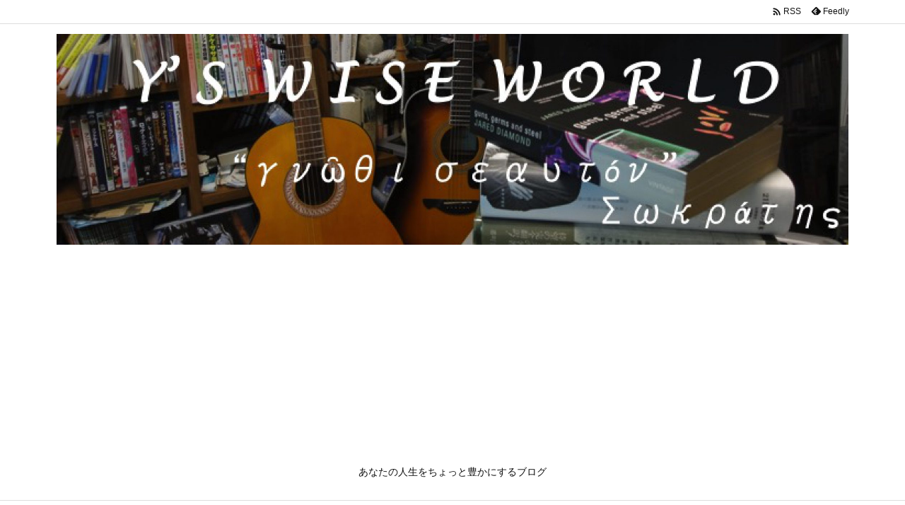

--- FILE ---
content_type: text/html; charset=utf-8
request_url: https://www.google.com/recaptcha/api2/aframe
body_size: 269
content:
<!DOCTYPE HTML><html><head><meta http-equiv="content-type" content="text/html; charset=UTF-8"></head><body><script nonce="XZWg20ykSPYUQsPjyTrRpw">/** Anti-fraud and anti-abuse applications only. See google.com/recaptcha */ try{var clients={'sodar':'https://pagead2.googlesyndication.com/pagead/sodar?'};window.addEventListener("message",function(a){try{if(a.source===window.parent){var b=JSON.parse(a.data);var c=clients[b['id']];if(c){var d=document.createElement('img');d.src=c+b['params']+'&rc='+(localStorage.getItem("rc::a")?sessionStorage.getItem("rc::b"):"");window.document.body.appendChild(d);sessionStorage.setItem("rc::e",parseInt(sessionStorage.getItem("rc::e")||0)+1);localStorage.setItem("rc::h",'1769597337040');}}}catch(b){}});window.parent.postMessage("_grecaptcha_ready", "*");}catch(b){}</script></body></html>